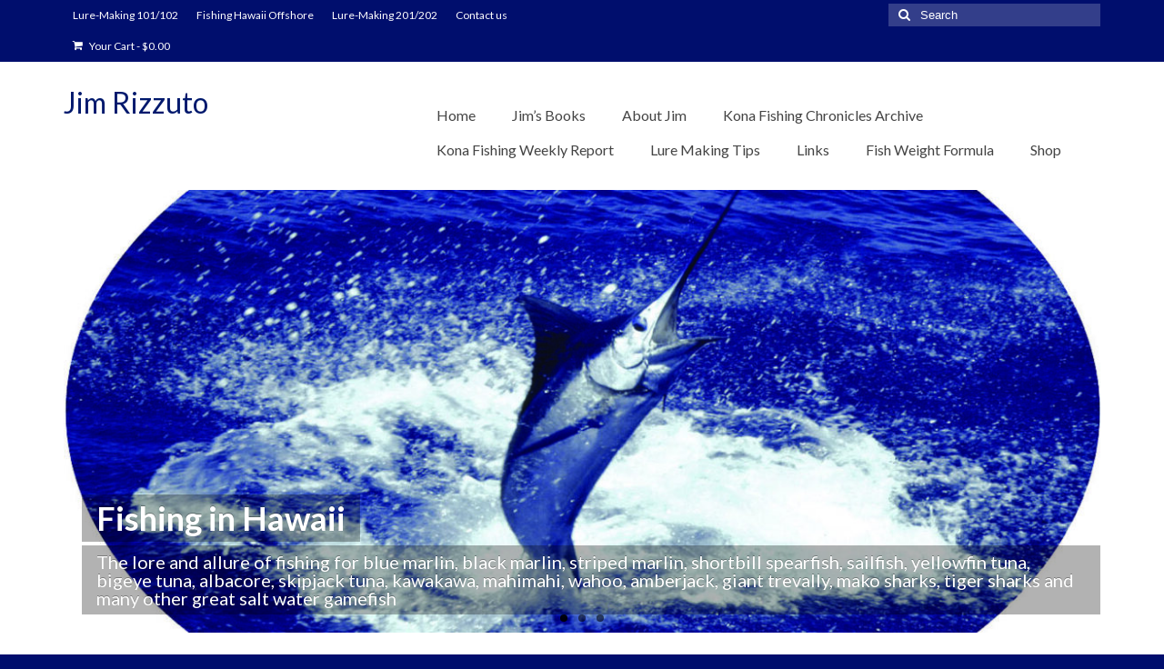

--- FILE ---
content_type: text/html; charset=UTF-8
request_url: https://luremakingkonastyle.com/
body_size: 15706
content:
<!DOCTYPE html>
<html class="no-js" lang="en-US" itemscope="itemscope" itemtype="https://schema.org/WebPage">
<head>
  <meta charset="UTF-8">
  <meta name="viewport" content="width=device-width, initial-scale=1.0">
  <meta http-equiv="X-UA-Compatible" content="IE=edge">
  <meta http-equiv="X-UA-Compatible" content="IE=edge" /><meta name="viewport" content="width=device-width, initial-scale=1"><meta name='robots' content='index, follow, max-image-preview:large, max-snippet:-1, max-video-preview:-1' />
	<style>img:is([sizes="auto" i], [sizes^="auto," i]) { contain-intrinsic-size: 3000px 1500px }</style>
	<!-- This site has installed PayPal for WooCommerce v1.4.15 - https://www.angelleye.com/product/woocommerce-paypal-plugin/ -->

	<!-- This site is optimized with the Yoast SEO plugin v26.8 - https://yoast.com/product/yoast-seo-wordpress/ -->
	<title>Fishing Hawaii with Jim Rizzuto - HOME</title>
	<meta name="description" content="From Jim Rizzuto, your trusted source for the latest and greatest on salt water game fishing in Hawaii since 1964. Author of Lure-Making Kona Style." />
	<link rel="canonical" href="https://luremakingkonastyle.com/" />
	<meta property="og:locale" content="en_US" />
	<meta property="og:type" content="website" />
	<meta property="og:title" content="Fishing Hawaii with Jim Rizzuto - HOME" />
	<meta property="og:description" content="From Jim Rizzuto, your trusted source for the latest and greatest on salt water game fishing in Hawaii since 1964. Author of Lure-Making Kona Style." />
	<meta property="og:url" content="https://luremakingkonastyle.com/" />
	<meta property="og:site_name" content="Jim Rizzuto" />
	<meta property="article:modified_time" content="2022-06-30T08:02:30+00:00" />
	<meta property="og:image" content="https://luremakingkonastyle.com/wp-content/uploads/2015/02/cover-oval.jpeg" />
	<meta name="twitter:card" content="summary_large_image" />
	<script type="application/ld+json" class="yoast-schema-graph">{"@context":"https://schema.org","@graph":[{"@type":"WebPage","@id":"https://luremakingkonastyle.com/","url":"https://luremakingkonastyle.com/","name":"Fishing Hawaii with Jim Rizzuto - HOME","isPartOf":{"@id":"https://luremakingkonastyle.com/#website"},"primaryImageOfPage":{"@id":"https://luremakingkonastyle.com/#primaryimage"},"image":{"@id":"https://luremakingkonastyle.com/#primaryimage"},"thumbnailUrl":"https://luremakingkonastyle.com/wp-content/uploads/2015/02/cropped-cover-oval1-e1425173064372.jpeg","datePublished":"2015-02-25T04:55:13+00:00","dateModified":"2022-06-30T08:02:30+00:00","description":"From Jim Rizzuto, your trusted source for the latest and greatest on salt water game fishing in Hawaii since 1964. Author of Lure-Making Kona Style.","breadcrumb":{"@id":"https://luremakingkonastyle.com/#breadcrumb"},"inLanguage":"en-US","potentialAction":[{"@type":"ReadAction","target":["https://luremakingkonastyle.com/"]}]},{"@type":"ImageObject","inLanguage":"en-US","@id":"https://luremakingkonastyle.com/#primaryimage","url":"https://luremakingkonastyle.com/wp-content/uploads/2015/02/cropped-cover-oval1-e1425173064372.jpeg","contentUrl":"https://luremakingkonastyle.com/wp-content/uploads/2015/02/cropped-cover-oval1-e1425173064372.jpeg","width":533,"height":300,"caption":"Fishing Hawaii Style, Cover image, jumping marlin, by Jim Rizzuto"},{"@type":"BreadcrumbList","@id":"https://luremakingkonastyle.com/#breadcrumb","itemListElement":[{"@type":"ListItem","position":1,"name":"Home"}]},{"@type":"WebSite","@id":"https://luremakingkonastyle.com/#website","url":"https://luremakingkonastyle.com/","name":"Jim Rizzuto","description":"Your trusted Source for fishing in Hawaii since 1964","potentialAction":[{"@type":"SearchAction","target":{"@type":"EntryPoint","urlTemplate":"https://luremakingkonastyle.com/?s={search_term_string}"},"query-input":{"@type":"PropertyValueSpecification","valueRequired":true,"valueName":"search_term_string"}}],"inLanguage":"en-US"}]}</script>
	<!-- / Yoast SEO plugin. -->


<link rel='dns-prefetch' href='//www.paypalobjects.com' />
<link rel='dns-prefetch' href='//fonts.googleapis.com' />
<link rel="alternate" type="application/rss+xml" title="Jim Rizzuto &raquo; Feed" href="https://luremakingkonastyle.com/feed/" />
<link rel="alternate" type="application/rss+xml" title="Jim Rizzuto &raquo; Comments Feed" href="https://luremakingkonastyle.com/comments/feed/" />
<link rel="alternate" type="application/rss+xml" title="Jim Rizzuto &raquo; Home Comments Feed" href="https://luremakingkonastyle.com/home/feed/" />
<script type="text/javascript">
/* <![CDATA[ */
window._wpemojiSettings = {"baseUrl":"https:\/\/s.w.org\/images\/core\/emoji\/16.0.1\/72x72\/","ext":".png","svgUrl":"https:\/\/s.w.org\/images\/core\/emoji\/16.0.1\/svg\/","svgExt":".svg","source":{"concatemoji":"https:\/\/luremakingkonastyle.com\/wp-includes\/js\/wp-emoji-release.min.js?ver=6.8.3"}};
/*! This file is auto-generated */
!function(s,n){var o,i,e;function c(e){try{var t={supportTests:e,timestamp:(new Date).valueOf()};sessionStorage.setItem(o,JSON.stringify(t))}catch(e){}}function p(e,t,n){e.clearRect(0,0,e.canvas.width,e.canvas.height),e.fillText(t,0,0);var t=new Uint32Array(e.getImageData(0,0,e.canvas.width,e.canvas.height).data),a=(e.clearRect(0,0,e.canvas.width,e.canvas.height),e.fillText(n,0,0),new Uint32Array(e.getImageData(0,0,e.canvas.width,e.canvas.height).data));return t.every(function(e,t){return e===a[t]})}function u(e,t){e.clearRect(0,0,e.canvas.width,e.canvas.height),e.fillText(t,0,0);for(var n=e.getImageData(16,16,1,1),a=0;a<n.data.length;a++)if(0!==n.data[a])return!1;return!0}function f(e,t,n,a){switch(t){case"flag":return n(e,"\ud83c\udff3\ufe0f\u200d\u26a7\ufe0f","\ud83c\udff3\ufe0f\u200b\u26a7\ufe0f")?!1:!n(e,"\ud83c\udde8\ud83c\uddf6","\ud83c\udde8\u200b\ud83c\uddf6")&&!n(e,"\ud83c\udff4\udb40\udc67\udb40\udc62\udb40\udc65\udb40\udc6e\udb40\udc67\udb40\udc7f","\ud83c\udff4\u200b\udb40\udc67\u200b\udb40\udc62\u200b\udb40\udc65\u200b\udb40\udc6e\u200b\udb40\udc67\u200b\udb40\udc7f");case"emoji":return!a(e,"\ud83e\udedf")}return!1}function g(e,t,n,a){var r="undefined"!=typeof WorkerGlobalScope&&self instanceof WorkerGlobalScope?new OffscreenCanvas(300,150):s.createElement("canvas"),o=r.getContext("2d",{willReadFrequently:!0}),i=(o.textBaseline="top",o.font="600 32px Arial",{});return e.forEach(function(e){i[e]=t(o,e,n,a)}),i}function t(e){var t=s.createElement("script");t.src=e,t.defer=!0,s.head.appendChild(t)}"undefined"!=typeof Promise&&(o="wpEmojiSettingsSupports",i=["flag","emoji"],n.supports={everything:!0,everythingExceptFlag:!0},e=new Promise(function(e){s.addEventListener("DOMContentLoaded",e,{once:!0})}),new Promise(function(t){var n=function(){try{var e=JSON.parse(sessionStorage.getItem(o));if("object"==typeof e&&"number"==typeof e.timestamp&&(new Date).valueOf()<e.timestamp+604800&&"object"==typeof e.supportTests)return e.supportTests}catch(e){}return null}();if(!n){if("undefined"!=typeof Worker&&"undefined"!=typeof OffscreenCanvas&&"undefined"!=typeof URL&&URL.createObjectURL&&"undefined"!=typeof Blob)try{var e="postMessage("+g.toString()+"("+[JSON.stringify(i),f.toString(),p.toString(),u.toString()].join(",")+"));",a=new Blob([e],{type:"text/javascript"}),r=new Worker(URL.createObjectURL(a),{name:"wpTestEmojiSupports"});return void(r.onmessage=function(e){c(n=e.data),r.terminate(),t(n)})}catch(e){}c(n=g(i,f,p,u))}t(n)}).then(function(e){for(var t in e)n.supports[t]=e[t],n.supports.everything=n.supports.everything&&n.supports[t],"flag"!==t&&(n.supports.everythingExceptFlag=n.supports.everythingExceptFlag&&n.supports[t]);n.supports.everythingExceptFlag=n.supports.everythingExceptFlag&&!n.supports.flag,n.DOMReady=!1,n.readyCallback=function(){n.DOMReady=!0}}).then(function(){return e}).then(function(){var e;n.supports.everything||(n.readyCallback(),(e=n.source||{}).concatemoji?t(e.concatemoji):e.wpemoji&&e.twemoji&&(t(e.twemoji),t(e.wpemoji)))}))}((window,document),window._wpemojiSettings);
/* ]]> */
</script>
<link rel='stylesheet' id='angelleye-express-checkout-css-css' href='https://luremakingkonastyle.com/wp-content/plugins/paypal-for-woocommerce/assets/css/angelleye-express-checkout.css?ver=1.4.15' type='text/css' media='all' />
<style id='wp-emoji-styles-inline-css' type='text/css'>

	img.wp-smiley, img.emoji {
		display: inline !important;
		border: none !important;
		box-shadow: none !important;
		height: 1em !important;
		width: 1em !important;
		margin: 0 0.07em !important;
		vertical-align: -0.1em !important;
		background: none !important;
		padding: 0 !important;
	}
</style>
<link rel='stylesheet' id='wp-block-library-css' href='https://luremakingkonastyle.com/wp-includes/css/dist/block-library/style.min.css?ver=6.8.3' type='text/css' media='all' />
<style id='classic-theme-styles-inline-css' type='text/css'>
/*! This file is auto-generated */
.wp-block-button__link{color:#fff;background-color:#32373c;border-radius:9999px;box-shadow:none;text-decoration:none;padding:calc(.667em + 2px) calc(1.333em + 2px);font-size:1.125em}.wp-block-file__button{background:#32373c;color:#fff;text-decoration:none}
</style>
<style id='global-styles-inline-css' type='text/css'>
:root{--wp--preset--aspect-ratio--square: 1;--wp--preset--aspect-ratio--4-3: 4/3;--wp--preset--aspect-ratio--3-4: 3/4;--wp--preset--aspect-ratio--3-2: 3/2;--wp--preset--aspect-ratio--2-3: 2/3;--wp--preset--aspect-ratio--16-9: 16/9;--wp--preset--aspect-ratio--9-16: 9/16;--wp--preset--color--black: #000;--wp--preset--color--cyan-bluish-gray: #abb8c3;--wp--preset--color--white: #fff;--wp--preset--color--pale-pink: #f78da7;--wp--preset--color--vivid-red: #cf2e2e;--wp--preset--color--luminous-vivid-orange: #ff6900;--wp--preset--color--luminous-vivid-amber: #fcb900;--wp--preset--color--light-green-cyan: #7bdcb5;--wp--preset--color--vivid-green-cyan: #00d084;--wp--preset--color--pale-cyan-blue: #8ed1fc;--wp--preset--color--vivid-cyan-blue: #0693e3;--wp--preset--color--vivid-purple: #9b51e0;--wp--preset--color--virtue-primary: #00196d;--wp--preset--color--virtue-primary-light: #6c8dab;--wp--preset--color--very-light-gray: #eee;--wp--preset--color--very-dark-gray: #444;--wp--preset--gradient--vivid-cyan-blue-to-vivid-purple: linear-gradient(135deg,rgba(6,147,227,1) 0%,rgb(155,81,224) 100%);--wp--preset--gradient--light-green-cyan-to-vivid-green-cyan: linear-gradient(135deg,rgb(122,220,180) 0%,rgb(0,208,130) 100%);--wp--preset--gradient--luminous-vivid-amber-to-luminous-vivid-orange: linear-gradient(135deg,rgba(252,185,0,1) 0%,rgba(255,105,0,1) 100%);--wp--preset--gradient--luminous-vivid-orange-to-vivid-red: linear-gradient(135deg,rgba(255,105,0,1) 0%,rgb(207,46,46) 100%);--wp--preset--gradient--very-light-gray-to-cyan-bluish-gray: linear-gradient(135deg,rgb(238,238,238) 0%,rgb(169,184,195) 100%);--wp--preset--gradient--cool-to-warm-spectrum: linear-gradient(135deg,rgb(74,234,220) 0%,rgb(151,120,209) 20%,rgb(207,42,186) 40%,rgb(238,44,130) 60%,rgb(251,105,98) 80%,rgb(254,248,76) 100%);--wp--preset--gradient--blush-light-purple: linear-gradient(135deg,rgb(255,206,236) 0%,rgb(152,150,240) 100%);--wp--preset--gradient--blush-bordeaux: linear-gradient(135deg,rgb(254,205,165) 0%,rgb(254,45,45) 50%,rgb(107,0,62) 100%);--wp--preset--gradient--luminous-dusk: linear-gradient(135deg,rgb(255,203,112) 0%,rgb(199,81,192) 50%,rgb(65,88,208) 100%);--wp--preset--gradient--pale-ocean: linear-gradient(135deg,rgb(255,245,203) 0%,rgb(182,227,212) 50%,rgb(51,167,181) 100%);--wp--preset--gradient--electric-grass: linear-gradient(135deg,rgb(202,248,128) 0%,rgb(113,206,126) 100%);--wp--preset--gradient--midnight: linear-gradient(135deg,rgb(2,3,129) 0%,rgb(40,116,252) 100%);--wp--preset--font-size--small: 13px;--wp--preset--font-size--medium: 20px;--wp--preset--font-size--large: 36px;--wp--preset--font-size--x-large: 42px;--wp--preset--spacing--20: 0.44rem;--wp--preset--spacing--30: 0.67rem;--wp--preset--spacing--40: 1rem;--wp--preset--spacing--50: 1.5rem;--wp--preset--spacing--60: 2.25rem;--wp--preset--spacing--70: 3.38rem;--wp--preset--spacing--80: 5.06rem;--wp--preset--shadow--natural: 6px 6px 9px rgba(0, 0, 0, 0.2);--wp--preset--shadow--deep: 12px 12px 50px rgba(0, 0, 0, 0.4);--wp--preset--shadow--sharp: 6px 6px 0px rgba(0, 0, 0, 0.2);--wp--preset--shadow--outlined: 6px 6px 0px -3px rgba(255, 255, 255, 1), 6px 6px rgba(0, 0, 0, 1);--wp--preset--shadow--crisp: 6px 6px 0px rgba(0, 0, 0, 1);}:where(.is-layout-flex){gap: 0.5em;}:where(.is-layout-grid){gap: 0.5em;}body .is-layout-flex{display: flex;}.is-layout-flex{flex-wrap: wrap;align-items: center;}.is-layout-flex > :is(*, div){margin: 0;}body .is-layout-grid{display: grid;}.is-layout-grid > :is(*, div){margin: 0;}:where(.wp-block-columns.is-layout-flex){gap: 2em;}:where(.wp-block-columns.is-layout-grid){gap: 2em;}:where(.wp-block-post-template.is-layout-flex){gap: 1.25em;}:where(.wp-block-post-template.is-layout-grid){gap: 1.25em;}.has-black-color{color: var(--wp--preset--color--black) !important;}.has-cyan-bluish-gray-color{color: var(--wp--preset--color--cyan-bluish-gray) !important;}.has-white-color{color: var(--wp--preset--color--white) !important;}.has-pale-pink-color{color: var(--wp--preset--color--pale-pink) !important;}.has-vivid-red-color{color: var(--wp--preset--color--vivid-red) !important;}.has-luminous-vivid-orange-color{color: var(--wp--preset--color--luminous-vivid-orange) !important;}.has-luminous-vivid-amber-color{color: var(--wp--preset--color--luminous-vivid-amber) !important;}.has-light-green-cyan-color{color: var(--wp--preset--color--light-green-cyan) !important;}.has-vivid-green-cyan-color{color: var(--wp--preset--color--vivid-green-cyan) !important;}.has-pale-cyan-blue-color{color: var(--wp--preset--color--pale-cyan-blue) !important;}.has-vivid-cyan-blue-color{color: var(--wp--preset--color--vivid-cyan-blue) !important;}.has-vivid-purple-color{color: var(--wp--preset--color--vivid-purple) !important;}.has-black-background-color{background-color: var(--wp--preset--color--black) !important;}.has-cyan-bluish-gray-background-color{background-color: var(--wp--preset--color--cyan-bluish-gray) !important;}.has-white-background-color{background-color: var(--wp--preset--color--white) !important;}.has-pale-pink-background-color{background-color: var(--wp--preset--color--pale-pink) !important;}.has-vivid-red-background-color{background-color: var(--wp--preset--color--vivid-red) !important;}.has-luminous-vivid-orange-background-color{background-color: var(--wp--preset--color--luminous-vivid-orange) !important;}.has-luminous-vivid-amber-background-color{background-color: var(--wp--preset--color--luminous-vivid-amber) !important;}.has-light-green-cyan-background-color{background-color: var(--wp--preset--color--light-green-cyan) !important;}.has-vivid-green-cyan-background-color{background-color: var(--wp--preset--color--vivid-green-cyan) !important;}.has-pale-cyan-blue-background-color{background-color: var(--wp--preset--color--pale-cyan-blue) !important;}.has-vivid-cyan-blue-background-color{background-color: var(--wp--preset--color--vivid-cyan-blue) !important;}.has-vivid-purple-background-color{background-color: var(--wp--preset--color--vivid-purple) !important;}.has-black-border-color{border-color: var(--wp--preset--color--black) !important;}.has-cyan-bluish-gray-border-color{border-color: var(--wp--preset--color--cyan-bluish-gray) !important;}.has-white-border-color{border-color: var(--wp--preset--color--white) !important;}.has-pale-pink-border-color{border-color: var(--wp--preset--color--pale-pink) !important;}.has-vivid-red-border-color{border-color: var(--wp--preset--color--vivid-red) !important;}.has-luminous-vivid-orange-border-color{border-color: var(--wp--preset--color--luminous-vivid-orange) !important;}.has-luminous-vivid-amber-border-color{border-color: var(--wp--preset--color--luminous-vivid-amber) !important;}.has-light-green-cyan-border-color{border-color: var(--wp--preset--color--light-green-cyan) !important;}.has-vivid-green-cyan-border-color{border-color: var(--wp--preset--color--vivid-green-cyan) !important;}.has-pale-cyan-blue-border-color{border-color: var(--wp--preset--color--pale-cyan-blue) !important;}.has-vivid-cyan-blue-border-color{border-color: var(--wp--preset--color--vivid-cyan-blue) !important;}.has-vivid-purple-border-color{border-color: var(--wp--preset--color--vivid-purple) !important;}.has-vivid-cyan-blue-to-vivid-purple-gradient-background{background: var(--wp--preset--gradient--vivid-cyan-blue-to-vivid-purple) !important;}.has-light-green-cyan-to-vivid-green-cyan-gradient-background{background: var(--wp--preset--gradient--light-green-cyan-to-vivid-green-cyan) !important;}.has-luminous-vivid-amber-to-luminous-vivid-orange-gradient-background{background: var(--wp--preset--gradient--luminous-vivid-amber-to-luminous-vivid-orange) !important;}.has-luminous-vivid-orange-to-vivid-red-gradient-background{background: var(--wp--preset--gradient--luminous-vivid-orange-to-vivid-red) !important;}.has-very-light-gray-to-cyan-bluish-gray-gradient-background{background: var(--wp--preset--gradient--very-light-gray-to-cyan-bluish-gray) !important;}.has-cool-to-warm-spectrum-gradient-background{background: var(--wp--preset--gradient--cool-to-warm-spectrum) !important;}.has-blush-light-purple-gradient-background{background: var(--wp--preset--gradient--blush-light-purple) !important;}.has-blush-bordeaux-gradient-background{background: var(--wp--preset--gradient--blush-bordeaux) !important;}.has-luminous-dusk-gradient-background{background: var(--wp--preset--gradient--luminous-dusk) !important;}.has-pale-ocean-gradient-background{background: var(--wp--preset--gradient--pale-ocean) !important;}.has-electric-grass-gradient-background{background: var(--wp--preset--gradient--electric-grass) !important;}.has-midnight-gradient-background{background: var(--wp--preset--gradient--midnight) !important;}.has-small-font-size{font-size: var(--wp--preset--font-size--small) !important;}.has-medium-font-size{font-size: var(--wp--preset--font-size--medium) !important;}.has-large-font-size{font-size: var(--wp--preset--font-size--large) !important;}.has-x-large-font-size{font-size: var(--wp--preset--font-size--x-large) !important;}
:where(.wp-block-post-template.is-layout-flex){gap: 1.25em;}:where(.wp-block-post-template.is-layout-grid){gap: 1.25em;}
:where(.wp-block-columns.is-layout-flex){gap: 2em;}:where(.wp-block-columns.is-layout-grid){gap: 2em;}
:root :where(.wp-block-pullquote){font-size: 1.5em;line-height: 1.6;}
</style>
<link rel='stylesheet' id='sow-image-default-8b5b6f678277-css' href='https://luremakingkonastyle.com/wp-content/uploads/siteorigin-widgets/sow-image-default-8b5b6f678277.css?ver=6.8.3' type='text/css' media='all' />
<style id='woocommerce-inline-inline-css' type='text/css'>
.woocommerce form .form-row .required { visibility: visible; }
</style>
<link rel='stylesheet' id='wp-components-css' href='https://luremakingkonastyle.com/wp-includes/css/dist/components/style.min.css?ver=6.8.3' type='text/css' media='all' />
<link rel='stylesheet' id='godaddy-styles-css' href='https://luremakingkonastyle.com/wp-content/mu-plugins/vendor/wpex/godaddy-launch/includes/Dependencies/GoDaddy/Styles/build/latest.css?ver=2.0.2' type='text/css' media='all' />
<link rel='stylesheet' id='wc-gateway-ppec-frontend-css' href='https://luremakingkonastyle.com/wp-content/plugins/woocommerce-gateway-paypal-express-checkout/assets/css/wc-gateway-ppec-frontend.css?ver=2.1.3' type='text/css' media='all' />
<style id='kadence-blocks-global-variables-inline-css' type='text/css'>
:root {--global-kb-font-size-sm:clamp(0.8rem, 0.73rem + 0.217vw, 0.9rem);--global-kb-font-size-md:clamp(1.1rem, 0.995rem + 0.326vw, 1.25rem);--global-kb-font-size-lg:clamp(1.75rem, 1.576rem + 0.543vw, 2rem);--global-kb-font-size-xl:clamp(2.25rem, 1.728rem + 1.63vw, 3rem);--global-kb-font-size-xxl:clamp(2.5rem, 1.456rem + 3.26vw, 4rem);--global-kb-font-size-xxxl:clamp(2.75rem, 0.489rem + 7.065vw, 6rem);}:root {--global-palette1: #3182CE;--global-palette2: #2B6CB0;--global-palette3: #1A202C;--global-palette4: #2D3748;--global-palette5: #4A5568;--global-palette6: #718096;--global-palette7: #EDF2F7;--global-palette8: #F7FAFC;--global-palette9: #ffffff;}
</style>
<link rel='stylesheet' id='virtue_theme-css' href='https://luremakingkonastyle.com/wp-content/themes/virtue/assets/css/virtue.css?ver=3.4.14' type='text/css' media='all' />
<link rel='stylesheet' id='virtue_skin-css' href='https://luremakingkonastyle.com/wp-content/themes/virtue/assets/css/skins/default.css?ver=3.4.14' type='text/css' media='all' />
<link rel='stylesheet' id='redux-google-fonts-virtue-css' href='https://fonts.googleapis.com/css?family=Lato%3A400%2C700&#038;subset=latin&#038;ver=6.8.3' type='text/css' media='all' />
<script type="text/javascript" src="https://luremakingkonastyle.com/wp-includes/js/jquery/jquery.min.js?ver=3.7.1" id="jquery-core-js"></script>
<script type="text/javascript" src="https://luremakingkonastyle.com/wp-includes/js/jquery/jquery-migrate.min.js?ver=3.4.1" id="jquery-migrate-js"></script>
<script type="text/javascript" src="https://www.paypalobjects.com/api/checkout.min.js&#039; data-version-4 async data-log-level=&#039;error" id="angelleye-in-context-checkout-js-js"></script>
<script type="text/javascript" id="angelleye-in-context-checkout-js-frontend-js-extra">
/* <![CDATA[ */
var angelleye_in_content_param = {"environment":"production","locale":"en_US","start_flow":"https:\/\/luremakingkonastyle.com\/cart\/?startcheckout=true","show_modal":"1","update_shipping_costs_nonce":"86f082b82e","ajaxurl":"\/?wc-ajax=wc_angelleye_ppec_update_shipping_costs","generate_cart_nonce":"4e17f6d477","add_to_cart_ajaxurl":"\/?wc-ajax=angelleye_ajax_generate_cart","is_product":"no","is_cart":"no","is_checkout":"no","cart_button_possition":"bottom","is_display_on_checkout":"yes","button_size":"small","button_color":"gold","button_shape":"pill","button_label":"checkout","button_tagline":"false","button_layout":"horizontal","button_fundingicons":"false","cancel_page":"https:\/\/luremakingkonastyle.com\/about-jim-rizzuto\/","is_paypal_credit_enable":"yes","allowed_funding_methods":"[\"credit\",\"card\",\"elv\",\"venmo\"]","disallowed_funding_methods":"[]","enable_google_analytics_click":"no","set_express_checkout":"https:\/\/luremakingkonastyle.com\/?wc-api=WC_Gateway_PayPal_Express_AngellEYE&pp_action=set_express_checkout","zcommit":"false"};
/* ]]> */
</script>
<script type="text/javascript" src="https://luremakingkonastyle.com/wp-content/plugins/paypal-for-woocommerce/assets/js/angelleye-in-context-checkout.min.js?ver=1769143531" id="angelleye-in-context-checkout-js-frontend-js"></script>
<script type="text/javascript" src="https://luremakingkonastyle.com/wp-includes/js/tinymce/tinymce.min.js?ver=49110-20250317" id="wp-tinymce-root-js"></script>
<script type="text/javascript" src="https://luremakingkonastyle.com/wp-includes/js/tinymce/plugins/compat3x/plugin.min.js?ver=49110-20250317" id="wp-tinymce-js"></script>
<script type="text/javascript" src="https://luremakingkonastyle.com/wp-content/plugins/woocommerce/assets/js/jquery-blockui/jquery.blockUI.min.js?ver=2.7.0-wc.10.4.3" id="wc-jquery-blockui-js" defer="defer" data-wp-strategy="defer"></script>
<script type="text/javascript" id="wc-add-to-cart-js-extra">
/* <![CDATA[ */
var wc_add_to_cart_params = {"ajax_url":"\/wp-admin\/admin-ajax.php","wc_ajax_url":"\/?wc-ajax=%%endpoint%%","i18n_view_cart":"View cart","cart_url":"https:\/\/luremakingkonastyle.com\/cart\/","is_cart":"","cart_redirect_after_add":"no"};
/* ]]> */
</script>
<script type="text/javascript" src="https://luremakingkonastyle.com/wp-content/plugins/woocommerce/assets/js/frontend/add-to-cart.min.js?ver=10.4.3" id="wc-add-to-cart-js" defer="defer" data-wp-strategy="defer"></script>
<script type="text/javascript" src="https://luremakingkonastyle.com/wp-content/plugins/woocommerce/assets/js/js-cookie/js.cookie.min.js?ver=2.1.4-wc.10.4.3" id="wc-js-cookie-js" defer="defer" data-wp-strategy="defer"></script>
<script type="text/javascript" id="woocommerce-js-extra">
/* <![CDATA[ */
var woocommerce_params = {"ajax_url":"\/wp-admin\/admin-ajax.php","wc_ajax_url":"\/?wc-ajax=%%endpoint%%","i18n_password_show":"Show password","i18n_password_hide":"Hide password"};
/* ]]> */
</script>
<script type="text/javascript" src="https://luremakingkonastyle.com/wp-content/plugins/woocommerce/assets/js/frontend/woocommerce.min.js?ver=10.4.3" id="woocommerce-js" defer="defer" data-wp-strategy="defer"></script>
<!--[if lt IE 9]>
<script type="text/javascript" src="https://luremakingkonastyle.com/wp-content/themes/virtue/assets/js/vendor/respond.min.js?ver=6.8.3" id="virtue-respond-js"></script>
<![endif]-->
<link rel="https://api.w.org/" href="https://luremakingkonastyle.com/wp-json/" /><link rel="alternate" title="JSON" type="application/json" href="https://luremakingkonastyle.com/wp-json/wp/v2/pages/16" /><link rel="EditURI" type="application/rsd+xml" title="RSD" href="https://luremakingkonastyle.com/xmlrpc.php?rsd" />
<meta name="generator" content="WordPress 6.8.3" />
<meta name="generator" content="WooCommerce 10.4.3" />
<link rel='shortlink' href='https://luremakingkonastyle.com/' />
<link rel="alternate" title="oEmbed (JSON)" type="application/json+oembed" href="https://luremakingkonastyle.com/wp-json/oembed/1.0/embed?url=https%3A%2F%2Fluremakingkonastyle.com%2F" />
<link rel="alternate" title="oEmbed (XML)" type="text/xml+oembed" href="https://luremakingkonastyle.com/wp-json/oembed/1.0/embed?url=https%3A%2F%2Fluremakingkonastyle.com%2F&#038;format=xml" />
<style type="text/css">#logo {padding-top:25px;}#logo {padding-bottom:10px;}#logo {margin-left:0px;}#logo {margin-right:0px;}#nav-main {margin-top:40px;}#nav-main {margin-bottom:10px;}.headerfont, .tp-caption {font-family:Lato;}.topbarmenu ul li {font-family:Lato;}.home-message:hover {background-color:#00196d; background-color: rgba(0, 25, 109, 0.6);}
  nav.woocommerce-pagination ul li a:hover, .wp-pagenavi a:hover, .panel-heading .accordion-toggle, .variations .kad_radio_variations label:hover, .variations .kad_radio_variations label.selectedValue {border-color: #00196d;}
  a, #nav-main ul.sf-menu ul li a:hover, .product_price ins .amount, .price ins .amount, .color_primary, .primary-color, #logo a.brand, #nav-main ul.sf-menu a:hover,
  .woocommerce-message:before, .woocommerce-info:before, #nav-second ul.sf-menu a:hover, .footerclass a:hover, .posttags a:hover, .subhead a:hover, .nav-trigger-case:hover .kad-menu-name, 
  .nav-trigger-case:hover .kad-navbtn, #kadbreadcrumbs a:hover, #wp-calendar a, .star-rating, .has-virtue-primary-color {color: #00196d;}
.widget_price_filter .ui-slider .ui-slider-handle, .product_item .kad_add_to_cart:hover, .product_item:hover a.button:hover, .product_item:hover .kad_add_to_cart:hover, .kad-btn-primary, html .woocommerce-page .widget_layered_nav ul.yith-wcan-label li a:hover, html .woocommerce-page .widget_layered_nav ul.yith-wcan-label li.chosen a,
.product-category.grid_item a:hover h5, .woocommerce-message .button, .widget_layered_nav_filters ul li a, .widget_layered_nav ul li.chosen a, .wpcf7 input.wpcf7-submit, .yith-wcan .yith-wcan-reset-navigation,
#containerfooter .menu li a:hover, .bg_primary, .portfolionav a:hover, .home-iconmenu a:hover, p.demo_store, .topclass, #commentform .form-submit #submit, .kad-hover-bg-primary:hover, .widget_shopping_cart_content .checkout,
.login .form-row .button, .variations .kad_radio_variations label.selectedValue, #payment #place_order, .wpcf7 input.wpcf7-back, .shop_table .actions input[type=submit].checkout-button, .cart_totals .checkout-button, input[type="submit"].button, .order-actions .button, .has-virtue-primary-background-color {background: #00196d;}#containerfooter h3, #containerfooter, .footercredits p, .footerclass a, .footernav ul li a {color:#ffffff;}.topclass {background:#000e6d    ;}.navclass {background:#000e6d    ;}.mobileclass {background:#000e6d    ;}.footerclass {background:#000e6d    ;}body {background:#000e6d ; background-position: 0% 0%;   }.product_item .product_details h5 {text-transform: none;}.product_item .product_details h5 {min-height:40px;}@media (max-width: 767px) {.kad-desktop-slider {display:none;}}.entry-content p { margin-bottom:16px;}img.alignright {
padding:4px;
margin:0 0 2px 7px;
display:inline;
}

img.alignleft {
padding:4px;
margin:0 7px 2px 0;
display:inline;
}

img.aligncenter {
display:block;
margin-left:auto;
margin-right:auto;
}

.alignright {
float:right;
}

.alignleft {
float:left;
}

.aligncenter {
display:block;
margin-left:auto;
margin-right:auto;
}</style>	<noscript><style>.woocommerce-product-gallery{ opacity: 1 !important; }</style></noscript>
	<style type="text/css">.recentcomments a{display:inline !important;padding:0 !important;margin:0 !important;}</style>
<style type="text/css"></style>
<style>
.synved-social-resolution-single {
display: inline-block;
}
.synved-social-resolution-normal {
display: inline-block;
}
.synved-social-resolution-hidef {
display: none;
}

@media only screen and (min--moz-device-pixel-ratio: 2),
only screen and (-o-min-device-pixel-ratio: 2/1),
only screen and (-webkit-min-device-pixel-ratio: 2),
only screen and (min-device-pixel-ratio: 2),
only screen and (min-resolution: 2dppx),
only screen and (min-resolution: 192dpi) {
	.synved-social-resolution-normal {
	display: none;
	}
	.synved-social-resolution-hidef {
	display: inline-block;
	}
}
</style><style type="text/css" title="dynamic-css" class="options-output">header #logo a.brand,.logofont{font-family:Lato;line-height:40px;font-weight:400;font-style:normal;font-size:32px;}.kad_tagline{font-family:Lato;line-height:20px;font-weight:400;font-style:normal;color:#444444;font-size:14px;}.product_item .product_details h5{font-family:Lato;line-height:20px;font-weight:700;font-style:normal;font-size:16px;}h1{font-family:Lato;line-height:40px;font-weight:400;font-style:normal;font-size:36px;}h2{font-family:Lato;line-height:40px;font-weight:normal;font-style:normal;font-size:30px;}h3{font-family:Lato;line-height:40px;font-weight:400;font-style:normal;color:#000360;font-size:24px;}h4{font-family:Lato;line-height:40px;font-weight:400;font-style:normal;font-size:20px;}h5{font-family:Lato;line-height:24px;font-weight:700;font-style:normal;font-size:16px;}body{font-family:Verdana, Geneva, sans-serif;line-height:20px;font-weight:400;font-style:normal;font-size:14px;}#nav-main ul.sf-menu a{font-family:Lato;line-height:18px;font-weight:400;font-style:normal;font-size:16px;}#nav-second ul.sf-menu a{font-family:Lato;line-height:22px;font-weight:400;font-style:normal;font-size:18px;}.kad-nav-inner .kad-mnav, .kad-mobile-nav .kad-nav-inner li a,.nav-trigger-case{font-family:Lato;line-height:20px;font-weight:400;font-style:normal;color:#000e6d;font-size:14px;}</style></head>
<body class="home wp-singular page-template-default page page-id-16 page-parent wp-embed-responsive wp-theme-virtue theme-virtue woocommerce-no-js metaslider-plugin has_paypal_express_checkout wide">
	<div id="kt-skip-link"><a href="#content">Skip to Main Content</a></div>
	<div id="wrapper" class="container">
	<header class="banner headerclass" itemscope itemtype="https://schema.org/WPHeader">
	<div id="topbar" class="topclass">
	<div class="container">
		<div class="row">
			<div class="col-md-6 col-sm-6 kad-topbar-left">
				<div class="topbarmenu clearfix">
				<ul id="menu-topbar" class="sf-menu"><li  class=" menu-item-976"><a href="https://luremakingkonastyle.com/lure-making-101-page/"><span>Lure-Making 101/102</span></a></li>
<li  class=" menu-item-977"><a href="https://luremakingkonastyle.com/fishing-hawaii-offshore-page/"><span>Fishing Hawaii Offshore</span></a></li>
<li  class=" menu-item-978"><a href="https://luremakingkonastyle.com/lm201-page/"><span>Lure-Making 201/202</span></a></li>
<li  class=" menu-item-979"><a href="https://luremakingkonastyle.com/contact-me/"><span>Contact us</span></a></li>
</ul>						<ul class="kad-cart-total">
							<li>
								<a class="cart-contents" href="https://luremakingkonastyle.com/cart/" title="View your shopping cart">
									<i class="icon-shopping-cart" style="padding-right:5px;"></i>
									Your Cart									<span class="kad-cart-dash">-</span>
									<span class="woocommerce-Price-amount amount"><bdi><span class="woocommerce-Price-currencySymbol">&#36;</span>0.00</bdi></span>								</a>
							</li>
						</ul>
										</div>
			</div><!-- close col-md-6 --> 
			<div class="col-md-6 col-sm-6 kad-topbar-right">
				<div id="topbar-search" class="topbar-widget">
					<form role="search" method="get" class="form-search" action="https://luremakingkonastyle.com/">
	<label>
		<span class="screen-reader-text">Search for:</span>
		<input type="text" value="" name="s" class="search-query" placeholder="Search">
	</label>
	<button type="submit" class="search-icon"><i class="icon-search"></i></button>
</form>				</div>
			</div> <!-- close col-md-6-->
		</div> <!-- Close Row -->
	</div> <!-- Close Container -->
</div>	<div class="container">
		<div class="row">
			<div class="col-md-4 clearfix kad-header-left">
				<div id="logo" class="logocase">
					<a class="brand logofont" href="https://luremakingkonastyle.com/">
						Jim Rizzuto					</a>
									</div> <!-- Close #logo -->
			</div><!-- close logo span -->
							<div class="col-md-8 kad-header-right">
					<nav id="nav-main" class="clearfix" itemscope itemtype="https://schema.org/SiteNavigationElement">
						<ul id="menu-main" class="sf-menu"><li  class=" current-menu-item current_page_item menu-item-983"><a href="https://luremakingkonastyle.com/" aria-current="page"><span>Home</span></a></li>
<li  class=" sf-dropdown menu-item-72"><a><span>Jim&#8217;s Books</span></a>
<ul class="sub-menu sf-dropdown-menu dropdown">
	<li  class=" menu-item-1577"><a title="Purchase Books" href="https://luremakingkonastyle.com/shop/"><span>Shop</span></a></li>
	<li  class=" menu-item-248"><a href="https://luremakingkonastyle.com/lure-making-101-page/"><span>Lure-Making 101/102</span></a></li>
	<li  class=" menu-item-247"><a href="https://luremakingkonastyle.com/lm201-page/"><span>Lure-Making 201/202</span></a></li>
	<li  class=" menu-item-246"><a href="https://luremakingkonastyle.com/fishing-hawaii-offshore-page/"><span>Fishing Hawaii Offshore</span></a></li>
	<li  class=" menu-item-1366"><a href="https://luremakingkonastyle.com/other-books/"><span>Kona Fishing Chronicles and More</span></a></li>
</ul>
</li>
<li  class=" sf-dropdown menu-item-984"><a href="https://luremakingkonastyle.com/about-jim-rizzuto/"><span>About Jim</span></a>
<ul class="sub-menu sf-dropdown-menu dropdown">
	<li  class=" menu-item-982"><a href="https://luremakingkonastyle.com/contact-me/"><span>Contact us</span></a></li>
</ul>
</li>
<li  class=" menu-item-323"><a href="https://luremakingkonastyle.com/category/kfc-archive/"><span>Kona Fishing Chronicles Archive</span></a></li>
<li  class=" menu-item-373"><a href="https://luremakingkonastyle.com/category/kona-fishing-weekly-report/"><span>Kona Fishing Weekly Report</span></a></li>
<li  class=" menu-item-720"><a href="https://luremakingkonastyle.com/category/lure-making-tips/"><span>Lure Making Tips</span></a></li>
<li  class=" menu-item-141"><a href="https://luremakingkonastyle.com/friends-materials-links/"><span>Links</span></a></li>
<li  class=" menu-item-969"><a href="https://luremakingkonastyle.com/2016/01/the-fish-weight-formula/"><span>Fish Weight Formula</span></a></li>
<li  class=" menu-item-1578"><a href="https://luremakingkonastyle.com/shop/"><span>Shop</span></a></li>
</ul>					</nav> 
				</div> <!-- Close menuclass-->
			       
		</div> <!-- Close Row -->
		 
	</div> <!-- Close Container -->
	</header>
	<div class="wrap contentclass" role="document">

	<div class="container virtue-woomessages-container"><div class="woocommerce"></div></div><div class="sliderclass kad-mobile-slider">
	<div id="imageslider" class="container">
		<div id="mflex" class="flexslider kt-flexslider loading" style="max-width:480px; margin-left: auto; margin-right:auto;" data-flex-speed="7000" data-flex-anim-speed="600" data-flex-animation="fade" data-flex-auto="true">
			<ul class="slides">
				<li><div itemprop="image" itemscope itemtype="https://schema.org/ImageObject"><img src="https://luremakingkonastyle.com/wp-content/uploads/2015/02/cropped-cover-oval1-e1425173064372-480x300.jpeg" width="480" height="300"  class="" itemprop="contentUrl" alt="Fishing Hawaii Style, Cover image, jumping marlin by Jim Rizzuto" ><meta itemprop="url" content="https://luremakingkonastyle.com/wp-content/uploads/2015/02/cropped-cover-oval1-e1425173064372-480x300.jpeg"><meta itemprop="width" content="480px"><meta itemprop="height" content="300px"></div></li><li><div itemprop="image" itemscope itemtype="https://schema.org/ImageObject"><img src="https://luremakingkonastyle.com/wp-content/uploads/2015/02/cropped-DSC_0007-e1424833223971-480x300.jpg" width="480" height="300" srcset="https://luremakingkonastyle.com/wp-content/uploads/2015/02/cropped-DSC_0007-e1424833223971-480x300.jpg 480w, https://luremakingkonastyle.com/wp-content/uploads/2015/02/cropped-DSC_0007-e1424833223971-960x600.jpg 960w" sizes="(max-width: 480px) 100vw, 480px" class="" itemprop="contentUrl" alt="Lure-Making 101 and 201. Kona Fishing Chronicles books by Jim Rizzuto" ><meta itemprop="url" content="https://luremakingkonastyle.com/wp-content/uploads/2015/02/cropped-DSC_0007-e1424833223971-480x300.jpg"><meta itemprop="width" content="480px"><meta itemprop="height" content="300px"></div></li><li><div itemprop="image" itemscope itemtype="https://schema.org/ImageObject"><img src="https://luremakingkonastyle.com/wp-content/uploads/2015/02/DSC_0001-1-480x300.jpg" width="480" height="300" srcset="https://luremakingkonastyle.com/wp-content/uploads/2015/02/DSC_0001-1-480x300.jpg 480w, https://luremakingkonastyle.com/wp-content/uploads/2015/02/DSC_0001-1-80x50.jpg 80w, https://luremakingkonastyle.com/wp-content/uploads/2015/02/DSC_0001-1-960x600.jpg 960w" sizes="(max-width: 480px) 100vw, 480px" class="" itemprop="contentUrl" alt="" ><meta itemprop="url" content="https://luremakingkonastyle.com/wp-content/uploads/2015/02/DSC_0001-1-480x300.jpg"><meta itemprop="width" content="480px"><meta itemprop="height" content="300px"></div></li>			</ul>
		</div> <!--Flex Slides-->
	</div><!--Container-->
</div><!--feat--><div class="sliderclass kad-desktop-slider">
	<div id="imageslider" class="container">
		<div class="flexslider kt-flexslider loading" style="max-width:1170px; margin-left: auto; margin-right:auto;" data-flex-speed="5000" data-flex-anim-speed="500" data-flex-animation="fade" data-flex-auto="true">
			<ul class="slides">
				<li><a href="https://luremakingkonastyle.com/?p=12" target="_blank"><div itemprop="image" itemscope itemtype="https://schema.org/ImageObject"><img src="https://luremakingkonastyle.com/wp-content/uploads/2015/02/cover-oval-1170x500.jpeg" width="1170" height="500"  class="" itemprop="contentUrl" alt="Fishing Hawaii Style, Jumping Marlin" ><meta itemprop="url" content="https://luremakingkonastyle.com/wp-content/uploads/2015/02/cover-oval-1170x500.jpeg"><meta itemprop="width" content="1170px"><meta itemprop="height" content="500px"></div><div class="flex-caption"><div class="captiontitle headerfont">Fishing in Hawaii</div><div><div class="captiontext headerfont"><p>The lore and allure of fishing for blue marlin, black marlin, striped marlin, shortbill spearfish, sailfish, yellowfin tuna, bigeye tuna, albacore, skipjack tuna, kawakawa, mahimahi, wahoo, amberjack, giant trevally, mako sharks, tiger sharks and many other great salt water gamefish</p></div></div></div></a></li><li><a href="https://luremakingkonastyle.com/portfolio/luremaking-101" target="_self"><div itemprop="image" itemscope itemtype="https://schema.org/ImageObject"><img src="https://luremakingkonastyle.com/wp-content/uploads/2015/02/DSC_0007-e1424833223971-1170x500.jpg" width="1170" height="500"  class="" itemprop="contentUrl" alt="Lure Making 101, Kona Fishing Chronicles. Jim Rizzuto" ><meta itemprop="url" content="https://luremakingkonastyle.com/wp-content/uploads/2015/02/DSC_0007-e1424833223971-1170x500.jpg"><meta itemprop="width" content="1170px"><meta itemprop="height" content="500px"></div><div class="flex-caption"><div class="captiontitle headerfont">Lure-Making 101/102</div><div><div class="captiontext headerfont"><p>History and an homage to the artisans who brought big-game lure-making into the modern age, with tips and tricks for making your own fish-catching creations.</p></div></div></div></a></li><li><a href="https://luremakingkonastyle.com/portfolio/luremaking-201202" target="_self"><div itemprop="image" itemscope itemtype="https://schema.org/ImageObject"><img src="https://luremakingkonastyle.com/wp-content/uploads/2015/02/DSC_0006-e1424833290659-1170x500.jpg" width="1170" height="500"  class="" itemprop="contentUrl" alt="Lure Making 201/202, Kona Fishing Chronicles, Jim Rizzuto" ><meta itemprop="url" content="https://luremakingkonastyle.com/wp-content/uploads/2015/02/DSC_0006-e1424833290659-1170x500.jpg"><meta itemprop="width" content="1170px"><meta itemprop="height" content="500px"></div><div class="flex-caption"><div class="captiontitle headerfont">Lure-Making 201/202</div><div><div class="captiontext headerfont"><p>The sequel to the highly popular Lure-Making 101/102, with more advanced techniques and materials</p></div></div></div></a></li>			</ul>
		</div> <!--Flex Slides-->
	</div><!--Container-->
</div><!--sliderclass-->
	<div id="content" class="container homepagecontent container-contained">
		<div class="row">
			<div class="main col-md-12" role="main">
				<div class="entry-content" itemprop="mainContentOfPage" itemscope itemtype="https://schema.org/WebPageElement">

				<div class="home-portfolio home-margin carousel_outerrim home-padding">
	<div class="clearfix">
		<h3 class="hometitle">
			In Memory of Jim Rizzuto - Book Sale - 1/2 Off - Through July 31st		</h3>
	</div>
	<div class="home-margin fredcarousel">
		<div id="carouselcontainer-portfolio" class="rowtight fadein-carousel">
			<div id="portfolio-carousel" class="portfolio-carousel slick-slider kt-slickslider kt-content-carousel loading clearfix" data-slider-fade="false" data-slider-type="content-carousel" data-slider-anim-speed="700" data-slider-scroll="1" data-slider-auto="true" data-slider-speed="9000" data-slider-xxl="3" data-slider-xl="3" data-slider-md="3" data-slider-sm="3" data-slider-xs="2" data-slider-ss="1">
									<div class="tcol-lg-4 tcol-md-4 tcol-sm-4 tcol-xs-6 tcol-ss-12 kad_portfolio_item">
							<div class="grid_item portfolio_item postclass">
																	<div class="imghoverclass">
										<a href="https://luremakingkonastyle.com/portfolio/fishing-hawaii-offshore/" title="Fishing Hawaii Offshore" class="kad_portfolio_link">
											<img src="https://luremakingkonastyle.com/wp-content/uploads/2015/02/eBAyfHOCover1-e1424918517461.jpg" width="334" height="500"  class="lightboxhover" alt="" >										</a> 
									</div>
																<a href="https://luremakingkonastyle.com/portfolio/fishing-hawaii-offshore/" class="portfoliolink">
									<div class="piteminfo">   
										<h5>Fishing Hawaii Offshore</h5>
																			</div>
								</a>
							</div>
						</div>
											<div class="tcol-lg-4 tcol-md-4 tcol-sm-4 tcol-xs-6 tcol-ss-12 kad_portfolio_item">
							<div class="grid_item portfolio_item postclass">
																	<div class="imghoverclass">
										<a href="https://luremakingkonastyle.com/portfolio/luremaking-101/" title="Lure-Making 101/102" class="kad_portfolio_link">
											<img src="https://luremakingkonastyle.com/wp-content/uploads/2015/02/LM-cover-2_Layout-1-1-e1424921062377.jpg" width="331" height="500"  class="lightboxhover" alt="" >										</a> 
									</div>
																<a href="https://luremakingkonastyle.com/portfolio/luremaking-101/" class="portfoliolink">
									<div class="piteminfo">   
										<h5>Lure-Making 101/102</h5>
																			</div>
								</a>
							</div>
						</div>
											<div class="tcol-lg-4 tcol-md-4 tcol-sm-4 tcol-xs-6 tcol-ss-12 kad_portfolio_item">
							<div class="grid_item portfolio_item postclass">
																	<div class="imghoverclass">
										<a href="https://luremakingkonastyle.com/portfolio/luremaking-201202/" title="Lure-Making 201/202" class="kad_portfolio_link">
											<img src="https://luremakingkonastyle.com/wp-content/uploads/2015/02/DSC_0005-1-e1424918965592.jpg" width="330" height="500"  class="lightboxhover" alt="" >										</a> 
									</div>
																<a href="https://luremakingkonastyle.com/portfolio/luremaking-201202/" class="portfoliolink">
									<div class="piteminfo">   
										<h5>Lure-Making 201/202</h5>
																			</div>
								</a>
							</div>
						</div>
								</div>
		</div>
	</div> <!-- fred Carousel-->
</div> <!--home portfoliot --><div class="home_blog home-margin clearfix home-padding">
		<div class="clearfix"><h3 class="hometitle">Linda Rizzuto: My beloved husband Jim passed away July 2, 2017, after a month long battle with pancreatic cancer. I miss him. At his request I feel honored to continue making his wealth of knowledge available to others through his writing.  Please enjoy all his fun stories of fishing Kona Style in the Archives section.                                                                                                                                                                                      </h3></div>
		<div class="row">
						<div class="col-md-6 col-sm-6 clearclass0">
				  	<article id="post-1318" class="post-1318 post type-post status-publish format-standard has-post-thumbnail hentry category-kona-fishing-weekly-report" itemscope="" itemtype="https://schema.org/BlogPosting">
	                    <div class="rowtight">
	                    										<div class="tcol-md-5 tcol-sm-12 tcol-ss-12">
										<a href="https://luremakingkonastyle.com/2017/05/big-blues-short-bait-bite-celebrate-tuna/" title="Big blues, &#8220;short bait bite,&#8221; celebrate tuna">
										<div itemprop="image" itemscope itemtype="https://schema.org/ImageObject"><img src="https://luremakingkonastyle.com/wp-content/uploads/2017/05/PBM900-270x270.jpeg" width="270" height="270" srcset="https://luremakingkonastyle.com/wp-content/uploads/2017/05/PBM900-270x270.jpeg 270w, https://luremakingkonastyle.com/wp-content/uploads/2017/05/PBM900-150x150.jpeg 150w, https://luremakingkonastyle.com/wp-content/uploads/2017/05/PBM900-300x300.jpeg 300w, https://luremakingkonastyle.com/wp-content/uploads/2017/05/PBM900-768x768.jpeg 768w, https://luremakingkonastyle.com/wp-content/uploads/2017/05/PBM900-1024x1024.jpeg 1024w, https://luremakingkonastyle.com/wp-content/uploads/2017/05/PBM900-540x540.jpeg 540w, https://luremakingkonastyle.com/wp-content/uploads/2017/05/PBM900-730x730.jpeg 730w, https://luremakingkonastyle.com/wp-content/uploads/2017/05/PBM900-365x365.jpeg 365w, https://luremakingkonastyle.com/wp-content/uploads/2017/05/PBM900.jpeg 1080w" sizes="(max-width: 270px) 100vw, 270px" class="imghoverclass" itemprop="contentUrl" alt="" ><meta itemprop="url" content="https://luremakingkonastyle.com/wp-content/uploads/2017/05/PBM900-270x270.jpeg"><meta itemprop="width" content="270px"><meta itemprop="height" content="270px"></div>										</a>
		                         	</div>
                           		 
                           		                       		<div class="tcol-md-7 tcol-sm-12 tcol-ss-12 postcontent">
	                       			<div class="postmeta updated color_gray">
	<div class="postdate bg-lightgray headerfont">
		<meta itemprop="datePublished" content="2017-05-03T15:55:55-10:00">
		<span class="postday">3</span>
		May 2017	</div>
</div> 
				                    <header class="home_blog_title">
			                          	<a href="https://luremakingkonastyle.com/2017/05/big-blues-short-bait-bite-celebrate-tuna/">
			                          		<h4 class="entry-title" itemprop="name headline">Big blues, &#8220;short bait bite,&#8221; celebrate tuna</h4>
			                          	</a>

			                          		<div class="subhead color_gray">
			                          			<span class="postauthortop author vcard" data-toggle="tooltip" data-placement="top" data-original-title="Jim Rizzuto">
			                          				<span itemprop="author" class="kt_hidden"><a href="https://luremakingkonastyle.com/author/jimrizzuto/" class="fn" rel="author">Jim Rizzuto</a></span>
			                          				<i class="icon-user"></i>
			                          			</span>
			                          			<span class="kad-hidepostauthortop"> | </span>
			                          				 
			                          					<span class="postedintop" data-toggle="tooltip" data-placement="top" data-original-title="Kona Fishing Weekly Report&nbsp;"><i class="icon-folder-open"></i></span>
			                          		 					                          						                        		</div>
			                        </header>
		                        	<div class="entry-content" itemprop="description">
		                          		<p>BIG MARLIN BEAT GOES ON Capt. Jaff Kahl may have sent Kona its next grander.  Jeff runs the Maui charter boat Piper.  Last week, Jeff hooked a fish he estimated at 900 pounds... <a href="https://luremakingkonastyle.com/2017/05/big-blues-short-bait-bite-celebrate-tuna/">READ MORE</a></p>
		                        	</div>
		                      		<footer>
		                      		<meta itemscope itemprop="mainEntityOfPage" content="https://luremakingkonastyle.com/2017/05/big-blues-short-bait-bite-celebrate-tuna/" itemType="https://schema.org/WebPage" itemid="https://luremakingkonastyle.com/2017/05/big-blues-short-bait-bite-celebrate-tuna/"><meta itemprop="dateModified" content="2017-05-03T15:55:55-10:00"><div itemprop="publisher" itemscope itemtype="https://schema.org/Organization"><meta itemprop="name" content="Jim Rizzuto"></div>                       				</footer>
							</div>
	                   	</div>
                    </article>
                </div>

                    				<div class="col-md-6 col-sm-6 clearclass1">
				  	<article id="post-1310" class="post-1310 post type-post status-publish format-standard has-post-thumbnail hentry category-kona-fishing-weekly-report" itemscope="" itemtype="https://schema.org/BlogPosting">
	                    <div class="rowtight">
	                    										<div class="tcol-md-5 tcol-sm-12 tcol-ss-12">
										<a href="https://luremakingkonastyle.com/2017/04/ono-blue-marlin-record-sea-bass-odd-catches/" title="Ono, blue marlin, record sea bass, odd catches">
										<div itemprop="image" itemscope itemtype="https://schema.org/ImageObject"><img src="https://luremakingkonastyle.com/wp-content/uploads/2017/04/NightRunner-Ono-28-270x270.jpeg" width="270" height="270" srcset="https://luremakingkonastyle.com/wp-content/uploads/2017/04/NightRunner-Ono-28-270x270.jpeg 270w, https://luremakingkonastyle.com/wp-content/uploads/2017/04/NightRunner-Ono-28-150x150.jpeg 150w, https://luremakingkonastyle.com/wp-content/uploads/2017/04/NightRunner-Ono-28-540x540.jpeg 540w, https://luremakingkonastyle.com/wp-content/uploads/2017/04/NightRunner-Ono-28-730x730.jpeg 730w, https://luremakingkonastyle.com/wp-content/uploads/2017/04/NightRunner-Ono-28-365x365.jpeg 365w" sizes="(max-width: 270px) 100vw, 270px" class="imghoverclass" itemprop="contentUrl" alt="" ><meta itemprop="url" content="https://luremakingkonastyle.com/wp-content/uploads/2017/04/NightRunner-Ono-28-270x270.jpeg"><meta itemprop="width" content="270px"><meta itemprop="height" content="270px"></div>										</a>
		                         	</div>
                           		 
                           		                       		<div class="tcol-md-7 tcol-sm-12 tcol-ss-12 postcontent">
	                       			<div class="postmeta updated color_gray">
	<div class="postdate bg-lightgray headerfont">
		<meta itemprop="datePublished" content="2017-04-26T08:15:00-10:00">
		<span class="postday">26</span>
		Apr 2017	</div>
</div> 
				                    <header class="home_blog_title">
			                          	<a href="https://luremakingkonastyle.com/2017/04/ono-blue-marlin-record-sea-bass-odd-catches/">
			                          		<h4 class="entry-title" itemprop="name headline">Ono, blue marlin, record sea bass, odd catches</h4>
			                          	</a>

			                          		<div class="subhead color_gray">
			                          			<span class="postauthortop author vcard" data-toggle="tooltip" data-placement="top" data-original-title="Jim Rizzuto">
			                          				<span itemprop="author" class="kt_hidden"><a href="https://luremakingkonastyle.com/author/jimrizzuto/" class="fn" rel="author">Jim Rizzuto</a></span>
			                          				<i class="icon-user"></i>
			                          			</span>
			                          			<span class="kad-hidepostauthortop"> | </span>
			                          				 
			                          					<span class="postedintop" data-toggle="tooltip" data-placement="top" data-original-title="Kona Fishing Weekly Report&nbsp;"><i class="icon-folder-open"></i></span>
			                          		 					                          						                        		</div>
			                        </header>
		                        	<div class="entry-content" itemprop="description">
		                          		<p>How can you tell the ono are coming?  Some are already here.  Many boats caught at least one and some caught multiples.  On Saturday, Capt. Jim Wigzell sent in a photo of 4... <a href="https://luremakingkonastyle.com/2017/04/ono-blue-marlin-record-sea-bass-odd-catches/">READ MORE</a></p>
		                        	</div>
		                      		<footer>
		                      		<meta itemscope itemprop="mainEntityOfPage" content="https://luremakingkonastyle.com/2017/04/ono-blue-marlin-record-sea-bass-odd-catches/" itemType="https://schema.org/WebPage" itemid="https://luremakingkonastyle.com/2017/04/ono-blue-marlin-record-sea-bass-odd-catches/"><meta itemprop="dateModified" content="2017-04-26T08:15:00-10:00"><div itemprop="publisher" itemscope itemtype="https://schema.org/Organization"><meta itemprop="name" content="Jim Rizzuto"></div>                       				</footer>
							</div>
	                   	</div>
                    </article>
                </div>

                    				<div class="col-md-6 col-sm-6 clearclass0">
				  	<article id="post-1304" class="post-1304 post type-post status-publish format-standard has-post-thumbnail hentry category-kona-fishing-weekly-report" itemscope="" itemtype="https://schema.org/BlogPosting">
	                    <div class="rowtight">
	                    										<div class="tcol-md-5 tcol-sm-12 tcol-ss-12">
										<a href="https://luremakingkonastyle.com/2017/04/birthday-billfish-monster-ahi-giant-job-fish/" title="Birthday billfish, monster ahi, giant job fish">
										<div itemprop="image" itemscope itemtype="https://schema.org/ImageObject"><img src="https://luremakingkonastyle.com/wp-content/uploads/2017/04/ReginaBillfish-270x270.jpeg" width="270" height="270" srcset="https://luremakingkonastyle.com/wp-content/uploads/2017/04/ReginaBillfish-270x270.jpeg 270w, https://luremakingkonastyle.com/wp-content/uploads/2017/04/ReginaBillfish-150x150.jpeg 150w, https://luremakingkonastyle.com/wp-content/uploads/2017/04/ReginaBillfish-540x540.jpeg 540w, https://luremakingkonastyle.com/wp-content/uploads/2017/04/ReginaBillfish-365x365.jpeg 365w" sizes="(max-width: 270px) 100vw, 270px" class="imghoverclass" itemprop="contentUrl" alt="" ><meta itemprop="url" content="https://luremakingkonastyle.com/wp-content/uploads/2017/04/ReginaBillfish-270x270.jpeg"><meta itemprop="width" content="270px"><meta itemprop="height" content="270px"></div>										</a>
		                         	</div>
                           		 
                           		                       		<div class="tcol-md-7 tcol-sm-12 tcol-ss-12 postcontent">
	                       			<div class="postmeta updated color_gray">
	<div class="postdate bg-lightgray headerfont">
		<meta itemprop="datePublished" content="2017-04-19T13:19:50-10:00">
		<span class="postday">19</span>
		Apr 2017	</div>
</div> 
				                    <header class="home_blog_title">
			                          	<a href="https://luremakingkonastyle.com/2017/04/birthday-billfish-monster-ahi-giant-job-fish/">
			                          		<h4 class="entry-title" itemprop="name headline">Birthday billfish, monster ahi, giant job fish</h4>
			                          	</a>

			                          		<div class="subhead color_gray">
			                          			<span class="postauthortop author vcard" data-toggle="tooltip" data-placement="top" data-original-title="Jim Rizzuto">
			                          				<span itemprop="author" class="kt_hidden"><a href="https://luremakingkonastyle.com/author/jimrizzuto/" class="fn" rel="author">Jim Rizzuto</a></span>
			                          				<i class="icon-user"></i>
			                          			</span>
			                          			<span class="kad-hidepostauthortop"> | </span>
			                          				 
			                          					<span class="postedintop" data-toggle="tooltip" data-placement="top" data-original-title="Kona Fishing Weekly Report&nbsp;"><i class="icon-folder-open"></i></span>
			                          		 					                          						                        		</div>
			                        </header>
		                        	<div class="entry-content" itemprop="description">
		                          		<p>DOUBLE BIRTHDAY BILLFISH WHAMMY Birthdays are to good fishing what bananas are to bad luck.  Good friends Regina Farish and Cheryl Cagampang share the same birthday and celebrated it together on Saturday with... <a href="https://luremakingkonastyle.com/2017/04/birthday-billfish-monster-ahi-giant-job-fish/">READ MORE</a></p>
		                        	</div>
		                      		<footer>
		                      		<meta itemscope itemprop="mainEntityOfPage" content="https://luremakingkonastyle.com/2017/04/birthday-billfish-monster-ahi-giant-job-fish/" itemType="https://schema.org/WebPage" itemid="https://luremakingkonastyle.com/2017/04/birthday-billfish-monster-ahi-giant-job-fish/"><meta itemprop="dateModified" content="2017-04-19T13:19:50-10:00"><div itemprop="publisher" itemscope itemtype="https://schema.org/Organization"><meta itemprop="name" content="Jim Rizzuto"></div>                       				</footer>
							</div>
	                   	</div>
                    </article>
                </div>

                    				<div class="col-md-6 col-sm-6 clearclass1">
				  	<article id="post-1297" class="post-1297 post type-post status-publish format-standard has-post-thumbnail hentry category-kona-fishing-weekly-report" itemscope="" itemtype="https://schema.org/BlogPosting">
	                    <div class="rowtight">
	                    										<div class="tcol-md-5 tcol-sm-12 tcol-ss-12">
										<a href="https://luremakingkonastyle.com/2017/04/biggest-blue-first-black-longest-fight-oddest-catch/" title="Biggest blue, first black, longest fight, oddest catch">
										<div itemprop="image" itemscope itemtype="https://schema.org/ImageObject"><img src="https://luremakingkonastyle.com/wp-content/uploads/2017/04/PBM925a-270x270.jpeg" width="270" height="270" srcset="https://luremakingkonastyle.com/wp-content/uploads/2017/04/PBM925a-270x270.jpeg 270w, https://luremakingkonastyle.com/wp-content/uploads/2017/04/PBM925a-150x150.jpeg 150w, https://luremakingkonastyle.com/wp-content/uploads/2017/04/PBM925a-540x540.jpeg 540w, https://luremakingkonastyle.com/wp-content/uploads/2017/04/PBM925a-365x365.jpeg 365w" sizes="(max-width: 270px) 100vw, 270px" class="imghoverclass" itemprop="contentUrl" alt="" ><meta itemprop="url" content="https://luremakingkonastyle.com/wp-content/uploads/2017/04/PBM925a-270x270.jpeg"><meta itemprop="width" content="270px"><meta itemprop="height" content="270px"></div>										</a>
		                         	</div>
                           		 
                           		                       		<div class="tcol-md-7 tcol-sm-12 tcol-ss-12 postcontent">
	                       			<div class="postmeta updated color_gray">
	<div class="postdate bg-lightgray headerfont">
		<meta itemprop="datePublished" content="2017-04-12T11:30:18-10:00">
		<span class="postday">12</span>
		Apr 2017	</div>
</div> 
				                    <header class="home_blog_title">
			                          	<a href="https://luremakingkonastyle.com/2017/04/biggest-blue-first-black-longest-fight-oddest-catch/">
			                          		<h4 class="entry-title" itemprop="name headline">Biggest blue, first black, longest fight, oddest catch</h4>
			                          	</a>

			                          		<div class="subhead color_gray">
			                          			<span class="postauthortop author vcard" data-toggle="tooltip" data-placement="top" data-original-title="Jim Rizzuto">
			                          				<span itemprop="author" class="kt_hidden"><a href="https://luremakingkonastyle.com/author/jimrizzuto/" class="fn" rel="author">Jim Rizzuto</a></span>
			                          				<i class="icon-user"></i>
			                          			</span>
			                          			<span class="kad-hidepostauthortop"> | </span>
			                          				 
			                          					<span class="postedintop" data-toggle="tooltip" data-placement="top" data-original-title="Kona Fishing Weekly Report&nbsp;"><i class="icon-folder-open"></i></span>
			                          		 					                          						                        		</div>
			                        </header>
		                        	<div class="entry-content" itemprop="description">
		                          		<p>Biggest blue marlin of the year, first black marlin of 2017, longest marlin “fight” in many months, most spearfish on a single trip, strangest catch on a lure — these unusual stories headline... <a href="https://luremakingkonastyle.com/2017/04/biggest-blue-first-black-longest-fight-oddest-catch/">READ MORE</a></p>
		                        	</div>
		                      		<footer>
		                      		<meta itemscope itemprop="mainEntityOfPage" content="https://luremakingkonastyle.com/2017/04/biggest-blue-first-black-longest-fight-oddest-catch/" itemType="https://schema.org/WebPage" itemid="https://luremakingkonastyle.com/2017/04/biggest-blue-first-black-longest-fight-oddest-catch/"><meta itemprop="dateModified" content="2017-04-12T11:30:18-10:00"><div itemprop="publisher" itemscope itemtype="https://schema.org/Organization"><meta itemprop="name" content="Jim Rizzuto"></div>                       				</footer>
							</div>
	                   	</div>
                    </article>
                </div>

                                    
				
								
	</div>
</div> <!--home-blog -->				</div>
			</div><!-- /.main -->
			</div><!-- /.row-->
		</div><!-- /.content -->
	</div><!-- /.wrap -->
	<footer id="containerfooter" class="footerclass" itemscope itemtype="https://schema.org/WPFooter">
  <div class="container">
  	<div class="row">
  		 
					<div class="col-md-4 footercol1">
					<div class="widget-1 widget-first footer-widget"><aside id="synved_social_share-3" class="widget widget_synved_social_share"><div><a class="synved-social-button synved-social-button-share synved-social-size-32 synved-social-resolution-single synved-social-provider-facebook nolightbox" data-provider="facebook" target="_blank" rel="nofollow" title="Share on Facebook" href="http://www.facebook.com/sharer.php?u=https%3A%2F%2Fluremakingkonastyle.com&#038;t=Home&#038;s=100&#038;p&#091;url&#093;=https%3A%2F%2Fluremakingkonastyle.com&#038;p&#091;images&#093;&#091;0&#093;=https://luremakingkonastyle.com/wp-content/uploads/2015/02/DSC_0005-1-e1424918965592.jpg&#038;p&#091;title&#093;=Home" style="font-size: 0px;width:32px;height:32px;margin:0;margin-bottom:10px;margin-right:10px"><img alt="Facebook" title="Share on Facebook" class="synved-share-image synved-social-image synved-social-image-share" width="32" height="32" style="display: inline;width:32px;height:32px;margin: 0;padding: 0;border: none;box-shadow: none" src="https://luremakingkonastyle.com/wp-content/plugins/social-media-feather/synved-social/image/social/regular/64x64/facebook.png" /></a><a class="synved-social-button synved-social-button-share synved-social-size-32 synved-social-resolution-single synved-social-provider-twitter nolightbox" data-provider="twitter" target="_blank" rel="nofollow" title="Share on Twitter" href="https://twitter.com/intent/tweet?url=https%3A%2F%2Fluremakingkonastyle.com&#038;text=Check%20out%20Lure%20Making%20Kona%20Style%20with%20Jim%20Rizzuto" style="font-size: 0px;width:32px;height:32px;margin:0;margin-bottom:10px;margin-right:10px"><img alt="twitter" title="Share on Twitter" class="synved-share-image synved-social-image synved-social-image-share" width="32" height="32" style="display: inline;width:32px;height:32px;margin: 0;padding: 0;border: none;box-shadow: none" src="https://luremakingkonastyle.com/wp-content/plugins/social-media-feather/synved-social/image/social/regular/64x64/twitter.png" /></a><a class="synved-social-button synved-social-button-share synved-social-size-32 synved-social-resolution-single synved-social-provider-reddit nolightbox" data-provider="reddit" target="_blank" rel="nofollow" title="Share on Reddit" href="https://www.reddit.com/submit?url=https%3A%2F%2Fluremakingkonastyle.com&#038;title=Home" style="font-size: 0px;width:32px;height:32px;margin:0;margin-bottom:10px;margin-right:10px"><img alt="reddit" title="Share on Reddit" class="synved-share-image synved-social-image synved-social-image-share" width="32" height="32" style="display: inline;width:32px;height:32px;margin: 0;padding: 0;border: none;box-shadow: none" src="https://luremakingkonastyle.com/wp-content/plugins/social-media-feather/synved-social/image/social/regular/64x64/reddit.png" /></a><a class="synved-social-button synved-social-button-share synved-social-size-32 synved-social-resolution-single synved-social-provider-pinterest nolightbox" data-provider="pinterest" target="_blank" rel="nofollow" title="Pin it with Pinterest" href="https://pinterest.com/pin/create/button/?url=https%3A%2F%2Fluremakingkonastyle.com&#038;media=https%3A%2F%2Fluremakingkonastyle.com%2Fwp-content%2Fuploads%2F2015%2F02%2Fcropped-cover-oval1-e1425173064372.jpeg&#038;description=Home" style="font-size: 0px;width:32px;height:32px;margin:0;margin-bottom:10px;margin-right:10px"><img alt="pinterest" title="Pin it with Pinterest" class="synved-share-image synved-social-image synved-social-image-share" width="32" height="32" style="display: inline;width:32px;height:32px;margin: 0;padding: 0;border: none;box-shadow: none" src="https://luremakingkonastyle.com/wp-content/plugins/social-media-feather/synved-social/image/social/regular/64x64/pinterest.png" /></a><a class="synved-social-button synved-social-button-share synved-social-size-32 synved-social-resolution-single synved-social-provider-linkedin nolightbox" data-provider="linkedin" target="_blank" rel="nofollow" title="Share on Linkedin" href="https://www.linkedin.com/shareArticle?mini=true&#038;url=https%3A%2F%2Fluremakingkonastyle.com&#038;title=Home" style="font-size: 0px;width:32px;height:32px;margin:0;margin-bottom:10px;margin-right:10px"><img alt="linkedin" title="Share on Linkedin" class="synved-share-image synved-social-image synved-social-image-share" width="32" height="32" style="display: inline;width:32px;height:32px;margin: 0;padding: 0;border: none;box-shadow: none" src="https://luremakingkonastyle.com/wp-content/plugins/social-media-feather/synved-social/image/social/regular/64x64/linkedin.png" /></a><a class="synved-social-button synved-social-button-share synved-social-size-32 synved-social-resolution-single synved-social-provider-mail nolightbox" data-provider="mail" rel="nofollow" title="Share by email" href="mailto:?subject=Home&#038;body=Check%20out%20Lure%20Making%20Kona%20Style%20with%20Jim%20Rizzuto:%20https%3A%2F%2Fluremakingkonastyle.com" style="font-size: 0px;width:32px;height:32px;margin:0;margin-bottom:10px"><img alt="mail" title="Share by email" class="synved-share-image synved-social-image synved-social-image-share" width="32" height="32" style="display: inline;width:32px;height:32px;margin: 0;padding: 0;border: none;box-shadow: none" src="https://luremakingkonastyle.com/wp-content/plugins/social-media-feather/synved-social/image/social/regular/64x64/mail.png" /></a></div></aside></div><div class="widget-2 footer-widget"><aside id="black-studio-tinymce-11" class="widget widget_black_studio_tinymce"><div class="textwidget"><p>Photo Use and Credit:<br />
All images on this site are the property of Jim Rizzuto, unless otherwise credited.</p>
</div></aside></div><div class="widget-3 widget-last footer-widget"><aside id="synved_social_share-2" class="widget widget_synved_social_share"><h3>Sharing</h3><div><a class="synved-social-button synved-social-button-share synved-social-size-48 synved-social-resolution-single synved-social-provider-facebook nolightbox" data-provider="facebook" target="_blank" rel="nofollow" title="Share on Facebook" href="http://www.facebook.com/sharer.php?u=https%3A%2F%2Fluremakingkonastyle.com&#038;t=Home&#038;s=100&#038;p&#091;url&#093;=https%3A%2F%2Fluremakingkonastyle.com&#038;p&#091;images&#093;&#091;0&#093;=https://luremakingkonastyle.com/wp-content/uploads/2015/02/DSC_0005-1-e1424918965592.jpg&#038;p&#091;title&#093;=Home" style="font-size: 0px;width:48px;height:48px;margin:0;margin-bottom:5px;margin-right:5px"><img alt="Facebook" title="Share on Facebook" class="synved-share-image synved-social-image synved-social-image-share" width="48" height="48" style="display: inline;width:48px;height:48px;margin: 0;padding: 0;border: none;box-shadow: none" src="https://luremakingkonastyle.com/wp-content/plugins/social-media-feather/synved-social/image/social/regular/96x96/facebook.png" /></a><a class="synved-social-button synved-social-button-share synved-social-size-48 synved-social-resolution-single synved-social-provider-twitter nolightbox" data-provider="twitter" target="_blank" rel="nofollow" title="Share on Twitter" href="https://twitter.com/intent/tweet?url=https%3A%2F%2Fluremakingkonastyle.com&#038;text=Check%20out%20Lure%20Making%20Kona%20Style%20with%20Jim%20Rizzuto" style="font-size: 0px;width:48px;height:48px;margin:0;margin-bottom:5px;margin-right:5px"><img alt="twitter" title="Share on Twitter" class="synved-share-image synved-social-image synved-social-image-share" width="48" height="48" style="display: inline;width:48px;height:48px;margin: 0;padding: 0;border: none;box-shadow: none" src="https://luremakingkonastyle.com/wp-content/plugins/social-media-feather/synved-social/image/social/regular/96x96/twitter.png" /></a><a class="synved-social-button synved-social-button-share synved-social-size-48 synved-social-resolution-single synved-social-provider-reddit nolightbox" data-provider="reddit" target="_blank" rel="nofollow" title="Share on Reddit" href="https://www.reddit.com/submit?url=https%3A%2F%2Fluremakingkonastyle.com&#038;title=Home" style="font-size: 0px;width:48px;height:48px;margin:0;margin-bottom:5px;margin-right:5px"><img alt="reddit" title="Share on Reddit" class="synved-share-image synved-social-image synved-social-image-share" width="48" height="48" style="display: inline;width:48px;height:48px;margin: 0;padding: 0;border: none;box-shadow: none" src="https://luremakingkonastyle.com/wp-content/plugins/social-media-feather/synved-social/image/social/regular/96x96/reddit.png" /></a><a class="synved-social-button synved-social-button-share synved-social-size-48 synved-social-resolution-single synved-social-provider-pinterest nolightbox" data-provider="pinterest" target="_blank" rel="nofollow" title="Pin it with Pinterest" href="https://pinterest.com/pin/create/button/?url=https%3A%2F%2Fluremakingkonastyle.com&#038;media=https%3A%2F%2Fluremakingkonastyle.com%2Fwp-content%2Fuploads%2F2015%2F02%2Fcropped-cover-oval1-e1425173064372.jpeg&#038;description=Home" style="font-size: 0px;width:48px;height:48px;margin:0;margin-bottom:5px;margin-right:5px"><img alt="pinterest" title="Pin it with Pinterest" class="synved-share-image synved-social-image synved-social-image-share" width="48" height="48" style="display: inline;width:48px;height:48px;margin: 0;padding: 0;border: none;box-shadow: none" src="https://luremakingkonastyle.com/wp-content/plugins/social-media-feather/synved-social/image/social/regular/96x96/pinterest.png" /></a><a class="synved-social-button synved-social-button-share synved-social-size-48 synved-social-resolution-single synved-social-provider-linkedin nolightbox" data-provider="linkedin" target="_blank" rel="nofollow" title="Share on Linkedin" href="https://www.linkedin.com/shareArticle?mini=true&#038;url=https%3A%2F%2Fluremakingkonastyle.com&#038;title=Home" style="font-size: 0px;width:48px;height:48px;margin:0;margin-bottom:5px;margin-right:5px"><img alt="linkedin" title="Share on Linkedin" class="synved-share-image synved-social-image synved-social-image-share" width="48" height="48" style="display: inline;width:48px;height:48px;margin: 0;padding: 0;border: none;box-shadow: none" src="https://luremakingkonastyle.com/wp-content/plugins/social-media-feather/synved-social/image/social/regular/96x96/linkedin.png" /></a><a class="synved-social-button synved-social-button-share synved-social-size-48 synved-social-resolution-single synved-social-provider-mail nolightbox" data-provider="mail" rel="nofollow" title="Share by email" href="mailto:?subject=Home&#038;body=Check%20out%20Lure%20Making%20Kona%20Style%20with%20Jim%20Rizzuto:%20https%3A%2F%2Fluremakingkonastyle.com" style="font-size: 0px;width:48px;height:48px;margin:0;margin-bottom:5px"><img alt="mail" title="Share by email" class="synved-share-image synved-social-image synved-social-image-share" width="48" height="48" style="display: inline;width:48px;height:48px;margin: 0;padding: 0;border: none;box-shadow: none" src="https://luremakingkonastyle.com/wp-content/plugins/social-media-feather/synved-social/image/social/regular/96x96/mail.png" /></a></div></aside></div>					</div> 
            					 
					<div class="col-md-4 footercol2">
					<div class="widget-1 widget-first footer-widget"><aside id="black-studio-tinymce-12" class="widget widget_black_studio_tinymce"><div class="textwidget"><p>Welcome to Jim Rizzuto's website, the author of <em>Lure-Making Kona Style</em>, <em>the Kona Fishing Chronicles</em> and <em>Fishing Hawaii Style.</em></p>
</div></aside></div>					</div> 
		        		         
					<div class="col-md-4 footercol3">
					<div class="widget-1 widget-first footer-widget"><aside id="search-2" class="widget widget_search"><form role="search" method="get" class="form-search" action="https://luremakingkonastyle.com/">
	<label>
		<span class="screen-reader-text">Search for:</span>
		<input type="text" value="" name="s" class="search-query" placeholder="Search">
	</label>
	<button type="submit" class="search-icon"><i class="icon-search"></i></button>
</form></aside></div><div class="widget-2 widget-last footer-widget"><aside id="text-2" class="widget widget_text">			<div class="textwidget"><p>If you would like to buy a book without using a Credit Card and would like to purchase with a Check,  please click here to <a href="https://luremakingkonastyle.com/contact-me/">CONTACT US </a></p>
</div>
		</aside></div>					</div> 
	            			        </div>
        <div class="footercredits clearfix">
    		
    		        	<p>&copy; 2026 Jim Rizzuto </p>
    	</div>

  </div>

</footer>

		</div><!--Wrapper-->
		<script type="speculationrules">
{"prefetch":[{"source":"document","where":{"and":[{"href_matches":"\/*"},{"not":{"href_matches":["\/wp-*.php","\/wp-admin\/*","\/wp-content\/uploads\/*","\/wp-content\/*","\/wp-content\/plugins\/*","\/wp-content\/themes\/virtue\/*","\/*\\?(.+)"]}},{"not":{"selector_matches":"a[rel~=\"nofollow\"]"}},{"not":{"selector_matches":".no-prefetch, .no-prefetch a"}}]},"eagerness":"conservative"}]}
</script>
	<script type='text/javascript'>
		(function () {
			var c = document.body.className;
			c = c.replace(/woocommerce-no-js/, 'woocommerce-js');
			document.body.className = c;
		})();
	</script>
	<link rel='stylesheet' id='wc-blocks-style-css' href='https://luremakingkonastyle.com/wp-content/plugins/woocommerce/assets/client/blocks/wc-blocks.css?ver=wc-10.4.3' type='text/css' media='all' />
<script type="text/javascript" src="https://luremakingkonastyle.com/wp-content/plugins/woocommerce/assets/js/sourcebuster/sourcebuster.min.js?ver=10.4.3" id="sourcebuster-js-js"></script>
<script type="text/javascript" id="wc-order-attribution-js-extra">
/* <![CDATA[ */
var wc_order_attribution = {"params":{"lifetime":1.0000000000000000818030539140313095458623138256371021270751953125e-5,"session":30,"base64":false,"ajaxurl":"https:\/\/luremakingkonastyle.com\/wp-admin\/admin-ajax.php","prefix":"wc_order_attribution_","allowTracking":true},"fields":{"source_type":"current.typ","referrer":"current_add.rf","utm_campaign":"current.cmp","utm_source":"current.src","utm_medium":"current.mdm","utm_content":"current.cnt","utm_id":"current.id","utm_term":"current.trm","utm_source_platform":"current.plt","utm_creative_format":"current.fmt","utm_marketing_tactic":"current.tct","session_entry":"current_add.ep","session_start_time":"current_add.fd","session_pages":"session.pgs","session_count":"udata.vst","user_agent":"udata.uag"}};
/* ]]> */
</script>
<script type="text/javascript" src="https://luremakingkonastyle.com/wp-content/plugins/woocommerce/assets/js/frontend/order-attribution.min.js?ver=10.4.3" id="wc-order-attribution-js"></script>
<script type="text/javascript" src="https://luremakingkonastyle.com/wp-content/plugins/woocommerce-gateway-paypal-express-checkout/assets/js/wc-gateway-ppec-order-review.js?ver=2.1.3" id="wc-gateway-ppec-order-review-js"></script>
<script type="text/javascript" src="https://luremakingkonastyle.com/wp-content/themes/virtue/assets/js/min/bootstrap-min.js?ver=3.4.14" id="bootstrap-js"></script>
<script type="text/javascript" src="https://luremakingkonastyle.com/wp-includes/js/hoverIntent.min.js?ver=1.10.2" id="hoverIntent-js"></script>
<script type="text/javascript" src="https://luremakingkonastyle.com/wp-includes/js/imagesloaded.min.js?ver=5.0.0" id="imagesloaded-js"></script>
<script type="text/javascript" src="https://luremakingkonastyle.com/wp-includes/js/masonry.min.js?ver=4.2.2" id="masonry-js"></script>
<script type="text/javascript" src="https://luremakingkonastyle.com/wp-content/themes/virtue/assets/js/min/plugins-min.js?ver=3.4.14" id="virtue_plugins-js"></script>
<script type="text/javascript" src="https://luremakingkonastyle.com/wp-content/themes/virtue/assets/js/min/magnific-popup-min.js?ver=3.4.14" id="magnific-popup-js"></script>
<script type="text/javascript" id="virtue-lightbox-init-js-extra">
/* <![CDATA[ */
var virtue_lightbox = {"loading":"Loading...","of":"%curr% of %total%","error":"The Image could not be loaded."};
/* ]]> */
</script>
<script type="text/javascript" src="https://luremakingkonastyle.com/wp-content/themes/virtue/assets/js/min/virtue-lightbox-init-min.js?ver=3.4.14" id="virtue-lightbox-init-js"></script>
<script type="text/javascript" src="https://luremakingkonastyle.com/wp-content/themes/virtue/assets/js/min/main-min.js?ver=3.4.14" id="virtue_main-js"></script>
<script type="text/javascript" src="https://luremakingkonastyle.com/wp-content/themes/virtue/assets/js/min/kt-add-to-cart-variation-min.js?ver=6.8.3" id="kt-wc-add-to-cart-variation-js"></script>
		<script>'undefined'=== typeof _trfq || (window._trfq = []);'undefined'=== typeof _trfd && (window._trfd=[]),
                _trfd.push({'tccl.baseHost':'secureserver.net'}),
                _trfd.push({'ap':'wpaas'},
                    {'server':'dd579b0d-6080-c03d-b6e1-cbc8cad0e93e.secureserver.net'},
                    {'pod':'A2NLWPPOD07'},
                    {'storage':'a2cephmah002pod07_data02'},                     {'xid':'44630737'},
                    {'wp':'6.8.3'},
                    {'php':'8.2.30'},
                    {'loggedin':'0'},
                    {'cdn':'1'},
                    {'builder':'wp-block-editor'},
                    {'theme':'virtue'},
                    {'wds':'0'},
                    {'wp_alloptions_count':'1213'},
                    {'wp_alloptions_bytes':'405105'},
                    {'gdl_coming_soon_page':'0'}
                                    );
            var trafficScript = document.createElement('script'); trafficScript.src = 'https://img1.wsimg.com/signals/js/clients/scc-c2/scc-c2.min.js'; window.document.head.appendChild(trafficScript);</script>
		<script>window.addEventListener('click', function (elem) { var _elem$target, _elem$target$dataset, _window, _window$_trfq; return (elem === null || elem === void 0 ? void 0 : (_elem$target = elem.target) === null || _elem$target === void 0 ? void 0 : (_elem$target$dataset = _elem$target.dataset) === null || _elem$target$dataset === void 0 ? void 0 : _elem$target$dataset.eid) && ((_window = window) === null || _window === void 0 ? void 0 : (_window$_trfq = _window._trfq) === null || _window$_trfq === void 0 ? void 0 : _window$_trfq.push(["cmdLogEvent", "click", elem.target.dataset.eid]));});</script>
		<script src='https://img1.wsimg.com/traffic-assets/js/tccl-tti.min.js' onload="window.tti.calculateTTI()"></script>
			</body>
</html>